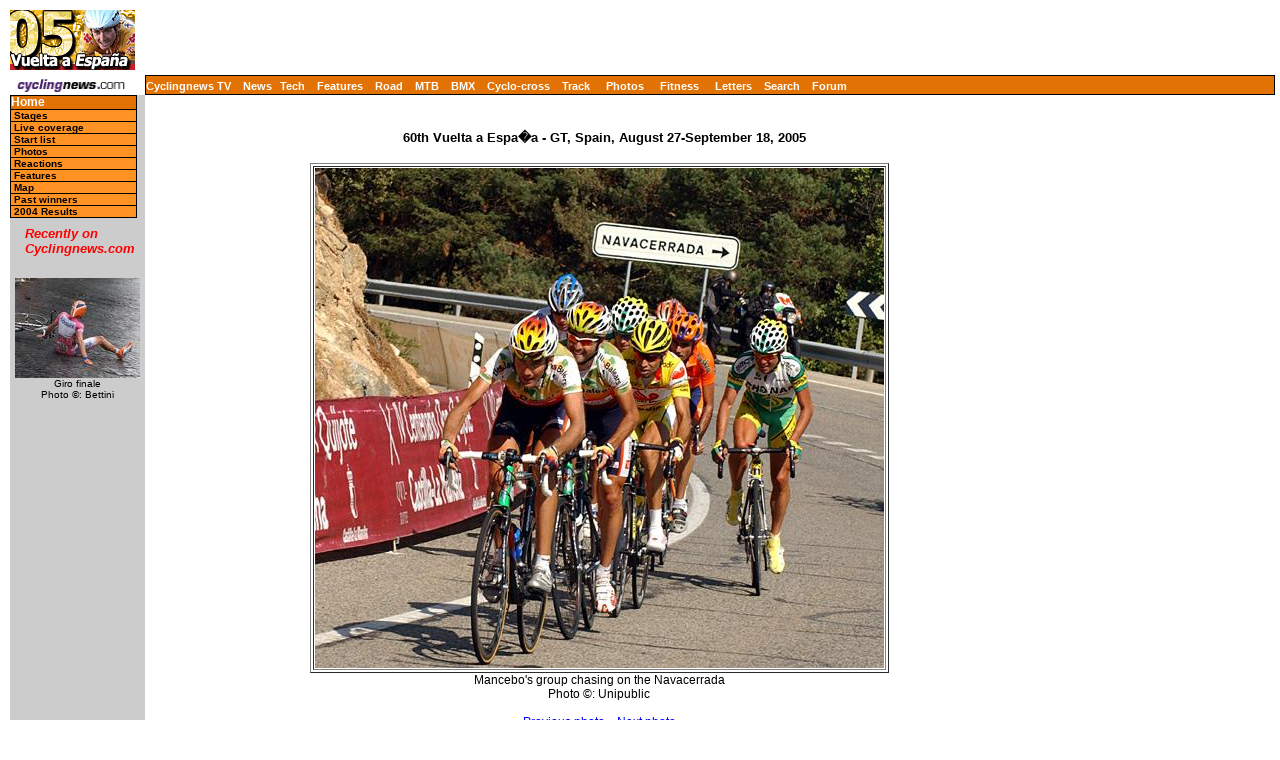

--- FILE ---
content_type: text/css; charset=utf-8
request_url: https://autobus.cyclingnews.com/road/2005//vuelta05/index.css
body_size: 717
content:
body { font-family: Verdana, sans-serif}
BODY { font-family : Verdana, sans-serif; margin-left :10px;
margin-right : 5px; margin-top : 10px; margin-bottom : 0px; background :
#ffffff; }
P { font-size : 12px; margin-left :10px; }
UL { font-size : 12px; list-style-position: inside; list-style-type: disc; }
H1, H2 { font-size : 16px;    font-weight : bold; margin-left :10px; }
H3 { font-size : 14px; font-weight : bold; margin-left :10px; }
H4 { font-size : 13px; font-weight : bold; margin-left :10px; }
.red  { font-weight : bold; color : red; padding-top : -10px; }
pre { font-family: "Courier New", mono; margin-left :10px; font-size :13px; }
.SMALL { font-size : 10px; verticle-align : bottom; }
.nav { font-size : 11px;  font-weight : bold; color : #FFFFFF; }
.subnav {     font-size : 10px; ; border: 0px}
A { color : blue; text-decoration : underline; }
A:Visited { color : #666666; }
A:Active { color : grey; }
A:Hover { color : #000000; }
A.nav { text-decoration : none; color : #FFFFFF; }
A:Visited.nav { color : white; text-decoration : none; }
A:Active.nav { text-decoration : none; color : red; }
A:Hover.nav { text-decoration : none; color : black; }
A.subnav { text-decoration : none; }
A:Visited.subnav { text-decoration : none; }
A:Active.subnav { color : red; text-decoration : none; }
A:Hover.subnav { color : red; text-decoration : none; }
CAPTION { font-size : 12px; }
.footer { font-size: 10px; }
.small { font-size: 9px; }
HR { size : 1px; margin-bottom : -10px; margin-top : -8px; }
table.menu a { width:125px; border:#000000 solid; display: block;
border-width: 0px 1px 1px 1px}
td.menu2 { background: #E27203; border:#000000 solid;  border-width: 1px 1px 1px 1px }
td.menu a { color: white; font-weight: bold; text-decoration:none;
font-size:12px; line-height:13px; font-family: verdana, sans-serif;
background: #E27203; }
td.menu a:link { color: white; }
td.menu a:visited { color: white; }
td.menu a:active { color: #000000; }
td.menu a:hover { color: black; background: #F28213; }
td.submenu a { color: black; text-decoration: none; font-weight: bold;
verdana, sans-serif; text-indent: 3px; font-size: 10px; font-style:
normal; font-variant: normal; background: #FF9223; border-width: 0px
1px 1px}
td.submenu a:link { color: black; }
td.submenu a:visited { color: black; }
td.submenu a:active { color: white; }
td.submenu a:hover { color: white; background: #FFA233; }
.sidebody { font-size : 0.65em; }